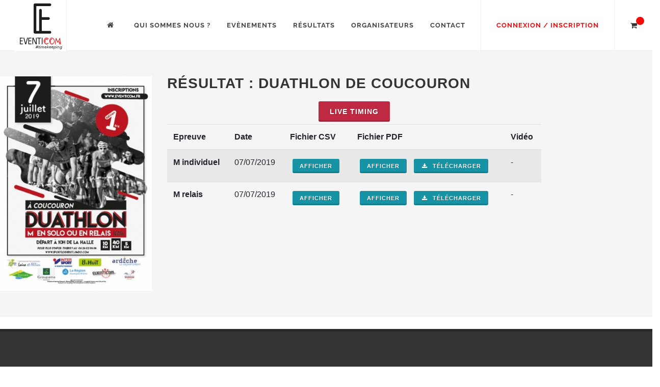

--- FILE ---
content_type: text/html; charset=UTF-8
request_url: https://eventicom.fr/resultats_evenements/detail/134
body_size: 6204
content:
<!DOCTYPE html>
<html lang="fr">
<head>
<meta http-equiv="content-type" content="text/html; charset=utf-8" />
<meta charset="utf-8" />
<meta name="viewport" content="width=device-width, initial-scale=1" />
<title></title>
<meta name="author" content="Eventicom contact@eventicom.fr">
<meta name="description" content="Eventicom Chronométrage d'événements sportifs, inscriptions en ligne, dossards, ski de fond, ski alpin, roller, triathlon, duathlon, aquathlon, vtt, cyclisme, ski">
<meta property="og:locale" content="fr_FR" />
<meta property="og:type" content="website" />
<meta property="og:title" content="Eventicom | Chronométrage d'événements sportifs" />
<meta property="og:description" content="Eventicom Chronométrage d'événements sportifs, inscriptions en ligne, dossards, ski de fond, roller, triathlon, duathlon, aquathlon, vtt, cyclisme, ski" />
<meta property="og:url" content="https://eventicom.fr/" />
<meta property="og:image" content="https://www.eventicom.fr/template_site/img/logo_eventicom_top.jpg" />
<meta name="google-site-verification" content="BzqPY59ON4a4o5om8GFb2viT9aRWuCcziH0qGVAIqAs" />
<link rel="stylesheet" href="https://eventicom.fr/template_site/css/menu_first.css" type="text/css" />
<link rel="stylesheet" href="https://eventicom.fr/template_site/css/prestyle.css" type="text/css" />
<link rel="stylesheet" href="https://eventicom.fr/template_site/css/swiper.min.css" type="text/css" />



<link href="https://eventicom.fr/template_site/css/fonts/font-icons.woff" as="font" type="font/woff2" crossorigin>
<link href="https://eventicom.fr/template_site/css/fonts/lined-icons.woff" as="font" type="font/woff2" crossorigin>
<link as="style"   href="https://eventicom.fr/template_site/css/style.css"/>
<link as="style"   href="https://eventicom.fr/template_site/css/fontgoogle.css"/>
<link as="style"  href="https://eventicom.fr/template_site/css/font-icons.css"  />

<link as="script"  href="https://eventicom.fr/template_site/js/jquery-3.3.1.min.js" />
<link as="script"  href="https://eventicom.fr/template_site/js/popper.js" />
<link as="script"  href="https://eventicom.fr/template_site/js/bootstrap.min.js" />
<link as="script"  href="https://eventicom.fr/template_site/js/plugins2.js" />

<link rel="stylesheet" href="https://eventicom.fr/template_site/css/custom.css" type="text/css" />


<style>
.content-miniwrap{
padding: 50px 0px 80px 0px;
}
header #logo {
height: 80%;
margin-top: 0px; 
}
@media (min-width: 576px) {
}
@media (min-width: 768px) {
#primary-menu ul li>a {

    padding: 30px 10px;
    font-size: 10px;

}
}
@media (min-width: 992px) {

#primary-menu ul li>a {

    padding: 30px 10px;
    font-size: 10px;

}
}
@media (min-width: 1200px) {
#primary-menu ul li>a {

    padding: 39px 15px;
    font-size: 13px;

}
}




</style>
<link rel="icon" type="image/x-icon" href="https://eventicom.fr/favicon/favicon.ico">
<link rel="apple-touch-icon" sizes="57x57" href="https://eventicom.fr/favicon/apple-icon-57x57.png">
<link rel="apple-touch-icon" sizes="60x60" href="https://eventicom.fr/favicon/apple-icon-60x60.png">
<link rel="apple-touch-icon" sizes="72x72" href="https://eventicom.fr/favicon/apple-icon-72x72.png">
<link rel="apple-touch-icon" sizes="76x76" href="https://eventicom.fr/favicon/apple-icon-76x76.png">
<link rel="apple-touch-icon" sizes="114x114" href="https://eventicom.fr/favicon/apple-icon-114x114.png">
<link rel="apple-touch-icon" sizes="120x120" href="https://eventicom.fr/favicon/apple-icon-120x120.png">
<link rel="apple-touch-icon" sizes="120x120" href="https://eventicom.fr/favicon/apple-touch-icon-120x120.png">
<link rel="apple-touch-icon" sizes="144x144" href="https://eventicom.fr/favicon/apple-icon-144x144.png">
<link rel="apple-touch-icon" sizes="152x152" href="https://eventicom.fr/favicon/apple-icon-152x152.png">
<link rel="apple-touch-icon" sizes="180x180" href="https://eventicom.fr/favicon/apple-icon-180x180.png">
<link rel="icon" type="image/png" sizes="192x192"  href="https://eventicom.fr/favicon/android-icon-192x192.png">
<link rel="icon" type="image/png" sizes="32x32" href="https://eventicom.fr/favicon/favicon-32x32.png">
<link rel="icon" type="image/png" sizes="96x96" href="https://eventicom.fr/favicon/favicon-96x96.png">
<link rel="icon" type="image/png" sizes="16x16" href="https://eventicom.fr/favicon/favicon-16x16.png">
<link rel="manifest" href="https://eventicom.fr/favicon/manifest.json">
<meta name="msapplication-TileColor" content="#ffffff">
<meta name="msapplication-TileImage" content="https://eventicom.fr/favicon/ms-icon-144x144.png">
<meta name="theme-color" content="#ffffff">


<!--[if lt IE 9]>
      <script src="https://oss.maxcdn.com/html5shiv/3.7.2/html5shiv.min.js"></script>
      <script src="https://oss.maxcdn.com/respond/1.4.2/respond.min.js"></script>
    <![endif]-->

<link rel="stylesheet" href="https://eventicom.fr/template_site/css/bootstrap.min.css" type="text/css" />
<link rel="stylesheet" href="https://eventicom.fr/template_site/css/style.css" type="text/css" />
<link rel="stylesheet" href="https://eventicom.fr/template_site/css/dark.min.css" type="text/css" media="screen" />
<link rel="stylesheet" href="https://eventicom.fr/template_site/css/animate.min.css" type="text/css" media="screen" />
<link rel="stylesheet" href="https://eventicom.fr/template_site/css/magnific-popup.min.css" type="text/css" media="screen" />
<link rel="stylesheet" href="https://eventicom.fr/template_site/css/responsive.min.css" type="text/css" />
<link rel="stylesheet" type="text/css"  href="https://eventicom.fr/template_site/css/fontgoogle.css"/>
<link rel="stylesheet" href="https://eventicom.fr/template_site/css/font-icons.min.css" type="text/css" />
</head>


  

<body class="stretched no-transition"><div id="wrapper" class="clearfix">
 <header id="header" class="full-header">

      <div id="header-wrap">

        <div class="container clearfix">

          <div id="primary-menu-trigger"><i class="icon-reorder"></i></div>

          <!-- Logo
          ============================================= -->
          <div id="logo" 

data-class-xl="pr-0 pl-0 mr-0 ml-0" 
data-class-lg="pr-0 pl-0 mr-0 ml-0" 
data-class-md="pr-0 pl-0 mr-0 ml-0" 
data-class-sm="pr-0 pl-0 mr-0 ml-0" 
data-class-xs="pr-0 pl-0 mr-0 ml-0" 

           >




            <a href="https://eventicom.fr/" class="standard-logo"><img src="https://eventicom.fr/template_site/img/logo_eventicom_top.jpg" alt="Eventicom"></a>
            <a href="https://eventicom.fr/" class="retina-logo"><img src="https://eventicom.fr/template_site/img/logo_eventicom_top.jpg" alt="Eventicom"></a>
          </div><!-- #logo end -->



          <!-- Primary Navigation
          ============================================= -->
          <nav id="primary-menu">

            <ul>
              <li class="current d-none "><a href="https://eventicom.fr/">Accueil></a>
              </li>

              <li><a href="https://eventicom.fr/"><i class="icon-home2"></i></a>
              <li><a href="https://eventicom.fr/qui_sommes_nous">Qui sommes nous ?</a>
              

  <ul>
   
  
  
    <li><a href="https://eventicom.fr/confiance">Ils nous font confiance</a></li>
   
  </ul>
      

              </li>


<li><a href="https://eventicom.fr/evenements">Evènements</a>

</li>
<li><a href="https://eventicom.fr/Resultats_evenements">Résultats</a>

</li>


<li><a href="https://eventicom.fr/organisateurs">Organisateurs</a>

  <ul>
  <li><a href="https://eventicom.fr/chronometrage">Chronométrage</a></li>
    <li><a href="https://eventicom.fr/inscriptions_en_ligne">Inscriptions en ligne</a></li>
  <li><a href="https://eventicom.fr/dossards">Dossards</a></li> 
 <li><a href="https://eventicom.fr/tracking">Tracking</a></li>
 <li><a href="https://eventicom.fr/captation_video">Captation vidéo</a></li>
 <li><a href="https://eventicom.fr/app_mobile">Application mobile</a></li>

  </ul>


</li>

<li><a href="https://eventicom.fr/contact">Contact</a></li>

<li class="d-block d-md-none"><a href="https://eventicom.fr/shop" ><i class="icon-shopping-cart"></i><span id="shop__bloc_panier"></span> Mon panier</a></li>              

            
            </ul>







<ul>
  <li class="current"><a href="https://eventicom.fr/connexion">Connexion / Inscription</a>
              </li>
</ul>


            <div id="top-cart">
              <a href="https://eventicom.fr/shop" ><i class="icon-shopping-cart"></i><span id="shop__bloc_panier"></span></a>
  

            </div>



          </nav>

        </div>

      </div>

    </header>






<script src="https://eventicom.fr/assets/datatables/media/js/jquery.dataTables.min.js"></script>
  <link rel="stylesheet" href="https://eventicom.fr/assets/datatables/media/css/jquery.dataTables.css">
<style type="text/css">
	
table.dataTable tbody th, table.dataTable tbody td {
    padding: 5px 6px;
}


</style>

<section id="page-title">
	<div class="clearfix">


<div class="row">
	<div class="col-md-3">
	


<img src="https://eventicom.fr/assets/uploads/img_min/affiche_page_accueil/400x510_7d976-duathlon-coucouron.jpg" alt="7d976-duathlon-coucouron.jpg" class="img-fluid">
	
	</div>
	<div class="col-md-7">
	

		<h1>Résultat : Duathlon de Coucouron</h1>

		<div class="text-center mt-3">
				<a class="button button-3d button-rounded button-red" href="https://eventicom.fr/live_timing/detail/Duathlon-de-Coucouron-134" title="">Live timing</a>
			</div>
 
		<!--<a class="btn btn-xs btn-default" href="https://eventicom.fr/evenements/detail/Duathlon-de-Coucouron-134"><i class="fa fa-chevron-circle-left"></i>  Retour à l'évènement</a>-->
<div class="table-responsive">
<table id="datatable1"  class="table table-striped datatable">
<thead>
<tr>
<th>Epreuve</th><th>Date</th><th>Fichier CSV</th><th>Fichier PDF</th><th>Vidéo</th></tr>
</thead>
<tbody>
<tr>
<td><strong>M individuel</strong></td><td>07/07/2019</td><td><a class="button button-3d button-mini button-rounded button-dirtygreen" href="https://eventicom.fr/resultats_evenements/detail/134/1011/fichier_csv#resultat"><div>Afficher</div></a></td><td><a class="button button-3d button-mini button-rounded button-dirtygreen" href="https://eventicom.fr/resultats_evenements/detail/134/1011/fichier_pdf#resultat"><div>Afficher</div></a>


<a target="_blank" class="button button-3d button-mini button-rounded button-dirtygreen" href="https://eventicom.fr/assets/uploads/evenements/fichiers/2979a-resultats---duathlon-coucouron.pdf"><div><i class="icon-download-alt"></i> Télécharger</div></a>



              </td><td>-</td></tr>
<tr>
<td><strong>M relais</strong></td><td>07/07/2019</td><td><a class="button button-3d button-mini button-rounded button-dirtygreen" href="https://eventicom.fr/resultats_evenements/detail/134/1012/fichier_csv#resultat"><div>Afficher</div></a></td><td><a class="button button-3d button-mini button-rounded button-dirtygreen" href="https://eventicom.fr/resultats_evenements/detail/134/1012/fichier_pdf#resultat"><div>Afficher</div></a>


<a target="_blank" class="button button-3d button-mini button-rounded button-dirtygreen" href="https://eventicom.fr/assets/uploads/evenements/fichiers/c634a-resultats---duathlon-coucouron.pdf"><div><i class="icon-download-alt"></i> Télécharger</div></a>



              </td><td>-</td></tr>
</tbody>
</table>	
</div>





	
	</div>

</div>








	</div>
</section>



  <div class="row" id="resultat">
	<div class="col-md-12"><br>




	</div>
</div>










    <!-- Footer
    ============================================= -->
    <footer id="footer" class="dark">

      <div class="pr-5 pl-5 pt-0 pb-0 mt-0">

        <!-- Footer Widgets
        ============================================= -->
        <div class="footer-widgets-wrap clearfix">

          <div class="row">
            <div class="col-xs-12 col-sm-12 col-lg-1">

                
              </div>


            <div class="col-xs-12 col-sm-6 col-md-6 col-lg-3 col-xl-2 mb-4">

              <div class="widget clearfix">

                

                <div style="background: url('https://eventicom.fr/template_site/images/world-map.png') no-repeat center center; background-size: 100%;">
                  
<address><strong>Eventicom</strong><br>
L'épervière n°14<br> 
72, impasse du plan de l'église
<br>73550 Les Allues<br><br>
Tel : 04 13 33 32 13<br>
<a href="mailto:contact@eventicom.fr"><i class="fa fa-envelope"></i>  contact@eventicom.fr</a><br><p>
	&nbsp;</p>
<p>
	<strong>Horaires :</strong></p>
	Lundi au vendredi de 9h à 12h30 et de 14h à 18h<br>
	Samedi de 9h à 12h30</p>
</address>                </div>

              </div>

            </div>

            <div class="col-xs-12 col-sm-6 col-md-6 col-lg-3 col-xl-2 mb-4">

              <div class="widget widget_links clearfix d-md-block">

                <h4>Plan du site</h4>

                <ul>
                  <li><a href="https://eventicom.fr/">Accueil</a></li>
                  <li><a href="https://eventicom.fr/qui_sommes_nous">La société</a></li>
                  <li><a href="https://eventicom.fr/chronometrage">Chronométrage</a></li>
                  <li><a href="https://eventicom.fr/inscriptions_en_ligne">Inscription en ligne</a></li>
                  <li><a href="https://eventicom.fr/dossards">Dossards</a></li>
                  <li><a href="https://eventicom.fr/evenements">Evenements</a></li>
                  <li><a href="https://eventicom.fr/resultats">Résultats</a></li>
                  <li><a href="https://eventicom.fr/organisateurs">Organisateurs</a></li>
                  <li><a href="https://eventicom.fr/contact">Contact</a></li>
                  <br>
                  <li><a href="https://eventicom.fr/connexion">Connexion</a></li>
                  <li><a href="https://eventicom.fr/inscription">Inscription</a></li>
                  <li><a href="https://eventicom.fr/espace_membre">Espace mon compte</a></li>
                </ul>

              </div>

            </div>

            <div class="col-xs-12 col-sm-6 col-md-6 col-lg-3 col-xl-2 mb-4">

            


            <div class="widget clearfix" style="margin-bottom: -20px;">


              <h4>Réseaux sociaux</h4>
              <p>Suivez éventicom sur Facebook, Instagram et Youtube</p>

              <div class="row">

                <div class="col-lg-12 clearfix bottommargin-sm">
                  <a target="_blank" href="https://www.facebook.com/Eventicom-201314066384" class="social-icon si-dark si-colored si-facebook nobottommargin" style="margin-right: 10px;">
                    <i class="icon-facebook"></i>
                    <i class="icon-facebook"></i>
                  </a>
                  <a target="_blank" href="https://www.facebook.com/Eventicom-201314066384"><small style="display: block; margin-top: 3px;"><strong>Suivez notre actualité</strong><br>sur Facebook</small></a>
                </div>

                <div class="col-lg-12 clearfix bottommargin-sm">
                  <a  target="_blank"  href="https://www.instagram.com/eventicom_off/" class="social-icon si-dark si-colored si-instagram nobottommargin" style="margin-right: 10px;">
                    <i class="icon-instagram"></i>
                    <i class="icon-instagram"></i>
                  </a>
                  <a  target="_blank"  href="https://www.instagram.com/eventicom_off/"><small style="display: block; margin-top: 3px;"><strong>Nos photos</strong><br>sur Instagram</small></a>
                </div>

                <div class="col-lg-12 clearfix bottommargin-sm">
                  <a target="_blank"  href="https://www.youtube.com/channel/UCP-d5cHN-gVVPGy8bCbjZCQ" class="social-icon si-dark si-colored si-youtube nobottommargin" style="margin-right: 10px;">
                    <i class="icon-youtube"></i>
                    <i class="icon-youtube"></i>
                  </a>
                  <a  target="_blank"  href="https://www.youtube.com/channel/UCP-d5cHN-gVVPGy8bCbjZCQ"><small style="display: block; margin-top: 3px;"><strong>Nos vidéos</strong><br>sur Youtube</small></a>
                </div>


              </div>

            </div>









              <div id="instagram" class="widget clearfix">

                <h4 class="highlight-me"></h4>
                <!--<div id="instagram-photos" class="instagram-photos masonry-thumbs grid-4" data-user="5834720953" data-count="12" data-type="user"></div>-->

              </div>


              


            </div>

        

          <div class="col-sm-6 col-md-6  col-lg-3 col-xl-2 mb-4">


 <div class="widget clearfix" style="margin-bottom: -20px;">


<h4>Partenaires</h4>


 
<a href="https://eventicom.fr/partenaires" title=""><img src="https://eventicom.fr/assets/uploads/img_min/affiche_page_accueil/90x90_15cd1-1200x680_logo-ara-rvb_bleu2.jpg" alt="Région Rhône Alpes" width="90px" class="img-fluid"></a>
 
<a href="https://eventicom.fr/partenaires" title=""><img src="https://eventicom.fr/assets/uploads/img_min/affiche_page_accueil/90x90_8465f-165560474_111113081068646_5900794068386392420_n.jpg" alt="Confédération des métiers de chronométrage et de billetterie sportive" width="90px" class="img-fluid"></a>
 
<a href="https://eventicom.fr/partenaires" title=""><img src="https://eventicom.fr/assets/uploads/img_min/affiche_page_accueil/90x90_112af-telechargement-1-.png" alt="Marcel Bouvier" width="90px" class="img-fluid"></a>
 
<a href="https://eventicom.fr/partenaires" title=""><img src="https://eventicom.fr/assets/uploads/img_min/affiche_page_accueil/90x90_5e08f-opentri-logo-blanc-color-300x85.png" alt="OpenTri" width="90px" class="img-fluid"></a>



         </div>

          </div>







          <div class="col-sm-6 col-md-6  col-lg-3 col-xl-2 mb-4">

            <div class="widget clearfix" style="margin-bottom: -20px;">

              <div class="row">

                <div class="col-lg-6 bottommargin-sm">
                  <div class="counter counter-small"><span data-from="50" data-to="25000" data-refresh-interval="80" data-speed="3000" data-comma="true"></span></div>
                  <h5 class="nobottommargin">Participants</h5>
                </div>



                <div class="col-lg-6 bottommargin-sm">
                  <div class="counter counter-small"><span data-from="100" data-to="55" data-refresh-interval="50" data-speed="2000" data-comma="true"></span></div>
                  <h5 class="nobottommargin">Evènements</h5>
                </div>

              </div>

            </div>

            <div class="widget subscribe-widget clearfix d-none d-md-block">
              <h5><strong>Inscrivez-vous</strong> à notre lettre d'information, et soyez informé des évènements proche de chez vous !</h5>
              <div class="widget-subscribe-form-result"></div>
              <form id="widget-subscribe-form" action="include/subscribe.php" role="form" method="post" class="nobottommargin">
                <div class="input-group divcenter">
                  <div class="input-group-prepend">
                    <div class="input-group-text"><i class="icon-email2"></i></div>
                  </div>
                  <input type="email" id="widget-subscribe-form-email" name="widget-subscribe-form-email" class="form-control required email" placeholder="Votre adresse email">
                  <div class="input-group-append">
                    <button class="btn btn-success" type="submit">Inscription</button>
                  </div>
                </div>
              </form>
            </div>


  <img src="https://eventicom.fr/template_site/img/payement_securise.jpg" alt="footer_url_logo_paiement" class="img-fluid mt-3">


          </div>





  </div>
        </div><!-- .footer-widgets-wrap end -->

      </div>

      <!-- Copyrights
      ============================================= -->
      <div id="copyrights">

        <div class="container clearfix">

          <div class="col_half">
            Réalisation - Origami-solution <br>
            <div class="copyright-links"><a href="https://eventicom.fr/mentions">Mentions légales</a> / <a href="https://eventicom.fr/cgv">CGV / CGU</a>

              <a href="https://eventicom.fr/clear_cache" title="">x</a>

            </div>
          </div>




          <div class="col_half col_last tright">
            <div class="fright clearfix">
              


              <a href="https://www.facebook.com/Eventicom-201314066384" class="social-icon si-small si-borderless si-facebook">
                <i class="icon-facebook"></i>
                <i class="icon-facebook"></i>
              </a>

              <a href="https://twitter.com/eventicom" class="social-icon si-small si-borderless si-twitter">
                <i class="icon-twitter"></i>
                <i class="icon-twitter"></i>
              </a>


<!--
              <a href="#" class="social-icon si-small si-borderless si-pinterest">
                <i class="icon-pinterest"></i>
                <i class="icon-pinterest"></i>
              </a>

              <a href="#" class="social-icon si-small si-borderless si-vimeo">
                <i class="icon-vimeo"></i>
                <i class="icon-vimeo"></i>
              </a>

              <a href="#" class="social-icon si-small si-borderless si-github">
                <i class="icon-github"></i>
                <i class="icon-github"></i>
              </a>

              <a href="#" class="social-icon si-small si-borderless si-yahoo">
                <i class="icon-yahoo"></i>
                <i class="icon-yahoo"></i>
              </a>

              <a href="#" class="social-icon si-small si-borderless si-linkedin">
                <i class="icon-linkedin"></i>
                <i class="icon-linkedin"></i>
              </a>--->
            </div>

            <div class="clear"></div>

            
          </div>

        </div>

      </div>

    </footer>



</div>


<div id="gotoTop" class="icon-angle-up"></div>


<script src="https://eventicom.fr/template_site/js/jquery-3.3.1.min.js"></script>
<script src="https://eventicom.fr/template_site/js/popper.js" ></script>
<script src="https://eventicom.fr/template_site/js/bootstrap.min.js"></script>


<script src="https://eventicom.fr/template_site/js/plugins2.js"></script>
  <script src="https://eventicom.fr/template_site/js/functions.js"></script>
  <script src="https://eventicom.fr/template_site/js/components/bs-datatable.js"></script>
  <script src="https://cdnjs.cloudflare.com/ajax/libs/jquery-validate/1.14.0/jquery.validate.min.js"></script>
 
  <!-- Date & Time Picker JS -->
  <script src="https://eventicom.fr/template_site/js/components/moment.js"></script>
  <script src="https://eventicom.fr/template_site/js/components/datepicker.js"></script>
  <script src="https://eventicom.fr/template_site/js/components/timepicker.js"></script>

  <!-- Include Date Range Picker -->
  <script src="https://eventicom.fr/template_site/js/components/daterangepicker.js"></script>

  <script src="https://eventicom.fr/template_site/js/trad_fr_tableauresultat.js"></script>



  


<script>
$(function () {
  $('[data-toggle="tooltip"]').tooltip()
})

//page de contact
$(document).ready(function() {

  $('#event').change(function() {

  if($('#event').val() == 0){

    $('#selectdesepreuves').html("");

  }else{
        $.ajax({
        url: "https://eventicom.fr/contact/liste_des_epreuves/" + $('#event').val(),
        type: 'GET',
        async : false,
          success: function(msg) {
           $('#selectdesepreuves').html(msg);
          }
      });
    }

  });
});
</script>
<script>
 
//Permet d'afficher le panier
function afficher_panier() {

  $('#shop__bloc_panier').load('https://eventicom.fr/shop/ajax_total_panier');
  $('#tableau_panier_mon_compte').load('https://eventicom.fr/shop/ajax_tableau_panier_mon_compte');
}

$(".ShopAddPanier").submit(function(){

var id_inscription = $(this).find("#shopidinscription").val();



$(this).find("#bouton_add_panier").removeClass("btn-success");
$(this).find("#bouton_add_panier").hide();
$(this).find("#resultat").removeClass("hidden");

var form_data = {
id_inscription : id_inscription,
ajax : '1'
};

$.ajax({
              url: 'https://eventicom.fr/shop/ajax_add_cart',
              type: 'POST',
              async : false,
              data: form_data,

          success: function(msg) {

          if(msg.status = "ok"){
          
   
             afficher_panier();
        
          }else{

            alert("erreur");

          }


  }

});
return false;


});


</script>





  <script>
  (function(i,s,o,g,r,a,m){i['GoogleAnalyticsObject']=r;i[r]=i[r]||function(){
  (i[r].q=i[r].q||[]).push(arguments)},i[r].l=1*new Date();a=s.createElement(o),
  m=s.getElementsByTagName(o)[0];a.async=1;a.src=g;m.parentNode.insertBefore(a,m)
  })(window,document,'script','//www.google-analytics.com/analytics.js','ga');

  ga('create', 'UA-20777571-24', 'auto');
  ga('send', 'pageview');

</script>
<script>
document.getElementById("searchForm").addEventListener("submit", async function(event) {
    event.preventDefault();

    let from = document.getElementById("from").value;
    let to = document.getElementById("to").value;

    let apiKey = "Zc-1CfHH5PS7HSzpOy21Qw"; // Remplacez par votre clé API
    let url = `https://public-api.blablacar.com/api/v3/trips?from=${encodeURIComponent(from)}&to=${encodeURIComponent(to)}&locale=fr-FR&currency=EUR&key=${apiKey}`;

    try {
        let response = await fetch(url);
        let data = await response.json();

        let resultsList = document.getElementById("results");
        resultsList.innerHTML = "";

        if (data.trips.length > 0) {
            data.trips.forEach(trip => {
                let listItem = document.createElement("li");
                listItem.textContent = `${trip.departure_place.city} → ${trip.arrival_place.city} - ${trip.price.amount} ${trip.price.currency}`;
                resultsList.appendChild(listItem);
            });
        } else {
            resultsList.innerHTML = "<li>Aucun trajet trouvé.</li>";
        }
    } catch (error) {
        console.error("Erreur lors de la récupération des données :", error);
    }
});
</script>

</body>
</html>

--- FILE ---
content_type: text/css
request_url: https://eventicom.fr/template_site/css/custom.css
body_size: 435
content:
/* ----------------------------------------------------------------
	Custom CSS

	Add all your Custom Styled CSS here for New Styles or
	Overwriting Default Theme Styles for Better Hanlding Updates
-----------------------------------------------------------------*/




.fancy-title.title-dotted-border {background: url('../images/icons/dotted.png') repeat-x center;}
.titre-event{ background-color: rgba(0, 0, 0, 0.5); }
.background-event{ background-color: rgba(0, 0, 0, 0.8);  padding: 60px 0px; }


body {
  margin: 0;
  font-family: -apple-system, BlinkMacSystemFont, "Segoe UI", Roboto, "Helvetica Neue", Arial, sans-serif, "Apple Color Emoji", "Segoe UI Emoji", "Segoe UI Symbol";
  font-size: -webkit-xxx-large;
  font-weight: 400;
  line-height: 1.5;
  color: #212529;
  text-align: left;
  background-color: #fff;
  font-size: 15px;
}

.heading-block:after {
    content: '';
    display: block;
    margin-top: 30px;
    width: 40px;
    border-top: 0px solid #444;
}


.text-green{

  color: green;

}

--- FILE ---
content_type: text/css
request_url: https://eventicom.fr/template_site/css/fontgoogle.css
body_size: 535
content:
/* crete-round-italic - latin */
@font-face {
  font-family: 'Crete Round';
  font-display: swap;
  font-style: italic;
  font-weight: 400;
  src: url('../fonts/new/crete-round-v9-latin-italic.eot'); /* IE9 Compat Modes */
  src: local(''),
       url('../fonts/new/crete-round-v9-latin-italic.eot?#iefix') format('embedded-opentype'), /* IE6-IE8 */
       url('../fonts/new/crete-round-v9-latin-italic.woff2') format('woff2'), /* Super Modern Browsers */
       url('../fonts/new/crete-round-v9-latin-italic.woff') format('woff'), /* Modern Browsers */
       url('../fonts/new/crete-round-v9-latin-italic.ttf') format('truetype'), /* Safari, Android, iOS */
       url('../fonts/new/crete-round-v9-latin-italic.svg#CreteRound') format('svg'); /* Legacy iOS */
}


/* lato-300 - latin */
@font-face {
  font-family: 'Lato';
  font-display: swap;
  font-style: normal;
  font-weight: 300;
  src: url('../fonts/new/lato-v17-latin-300.eot'); /* IE9 Compat Modes */
  src: local(''),
       url('../fonts/new/lato-v17-latin-300.eot?#iefix') format('embedded-opentype'), /* IE6-IE8 */
       url('../fonts/new/lato-v17-latin-300.woff2') format('woff2'), /* Super Modern Browsers */
       url('../fonts/new/lato-v17-latin-300.woff') format('woff'), /* Modern Browsers */
       url('../fonts/new/lato-v17-latin-300.ttf') format('truetype'), /* Safari, Android, iOS */
       url('../fonts/new/lato-v17-latin-300.svg#Lato') format('svg'); /* Legacy iOS */
}
/* lato-italic - latin */
@font-face {
  font-family: 'Lato';
  font-style: italic;
  font-display: swap;
  font-weight: 400;
  src: url('../fonts/new/lato-v17-latin-italic.eot'); /* IE9 Compat Modes */
  src: local(''),
       url('../fonts/new/lato-v17-latin-italic.eot?#iefix') format('embedded-opentype'), /* IE6-IE8 */
       url('../fonts/new/lato-v17-latin-italic.woff2') format('woff2'), /* Super Modern Browsers */
       url('../fonts/new/lato-v17-latin-italic.woff') format('woff'), /* Modern Browsers */
       url('../fonts/new/lato-v17-latin-italic.ttf') format('truetype'), /* Safari, Android, iOS */
       url('../fonts/new/lato-v17-latin-italic.svg#Lato') format('svg'); /* Legacy iOS */
}
/* lato-regular - latin */
@font-face {
  font-family: 'Lato';
  font-style: normal;
  font-display: swap;
  font-weight: 400;
  src: url('../fonts/new/lato-v17-latin-regular.eot'); /* IE9 Compat Modes */
  src: local(''),
       url('../fonts/new/lato-v17-latin-regular.eot?#iefix') format('embedded-opentype'), /* IE6-IE8 */
       url('../fonts/new/lato-v17-latin-regular.woff2') format('woff2'), /* Super Modern Browsers */
       url('../fonts/new/lato-v17-latin-regular.woff') format('woff'), /* Modern Browsers */
       url('../fonts/new/lato-v17-latin-regular.ttf') format('truetype'), /* Safari, Android, iOS */
       url('../fonts/new/lato-v17-latin-regular.svg#Lato') format('svg'); /* Legacy iOS */
}
/* lato-700 - latin */
@font-face {
  font-family: 'Lato';
  font-display: swap;
  font-style: normal;
  font-weight: 700;
  src: url('../fonts/new/lato-v17-latin-700.eot'); /* IE9 Compat Modes */
  src: local(''),
       url('../fonts/new/lato-v17-latin-700.eot?#iefix') format('embedded-opentype'), /* IE6-IE8 */
       url('../fonts/new/lato-v17-latin-700.woff2') format('woff2'), /* Super Modern Browsers */
       url('../fonts/new/lato-v17-latin-700.woff') format('woff'), /* Modern Browsers */
       url('../fonts/new/lato-v17-latin-700.ttf') format('truetype'), /* Safari, Android, iOS */
       url('../fonts/new/lato-v17-latin-700.svg#Lato') format('svg'); /* Legacy iOS */
}




/* raleway-300 - latin */
@font-face {
  font-family: 'Raleway';
  font-display: swap;
  font-style: normal;
  font-weight: 300;
  src: url('../fonts/new/raleway-v19-latin-300.eot'); /* IE9 Compat Modes */
  src: local(''),
       url('../fonts/new/raleway-v19-latin-300.eot?#iefix') format('embedded-opentype'), /* IE6-IE8 */
       url('../fonts/new/raleway-v19-latin-300.woff2') format('woff2'), /* Super Modern Browsers */
       url('../fonts/new/raleway-v19-latin-300.woff') format('woff'), /* Modern Browsers */
       url('../fonts/new/raleway-v19-latin-300.ttf') format('truetype'), /* Safari, Android, iOS */
       url('../fonts/new/raleway-v19-latin-300.svg#Raleway') format('svg'); /* Legacy iOS */
}
/* raleway-regular - latin */
@font-face {
  font-family: 'Raleway';
  font-display: swap;
  font-style: normal;
  font-weight: 400;
  src: url('../fonts/new/raleway-v19-latin-regular.eot'); /* IE9 Compat Modes */
  src: local(''),
       url('../fonts/new/raleway-v19-latin-regular.eot?#iefix') format('embedded-opentype'), /* IE6-IE8 */
       url('../fonts/new/raleway-v19-latin-regular.woff2') format('woff2'), /* Super Modern Browsers */
       url('../fonts/new/raleway-v19-latin-regular.woff') format('woff'), /* Modern Browsers */
       url('../fonts/new/raleway-v19-latin-regular.ttf') format('truetype'), /* Safari, Android, iOS */
       url('../fonts/new/raleway-v19-latin-regular.svg#Raleway') format('svg'); /* Legacy iOS */
}
/* raleway-500 - latin */
@font-face {
  font-family: 'Raleway';
  font-display: swap;
  font-style: normal;
  font-weight: 500;
  src: url('../fonts/new/raleway-v19-latin-500.eot'); /* IE9 Compat Modes */
  src: local(''),
       url('../fonts/new/raleway-v19-latin-500.eot?#iefix') format('embedded-opentype'), /* IE6-IE8 */
       url('../fonts/new/raleway-v19-latin-500.woff2') format('woff2'), /* Super Modern Browsers */
       url('../fonts/new/raleway-v19-latin-500.woff') format('woff'), /* Modern Browsers */
       url('../fonts/new/raleway-v19-latin-500.ttf') format('truetype'), /* Safari, Android, iOS */
       url('../fonts/new/raleway-v19-latin-500.svg#Raleway') format('svg'); /* Legacy iOS */
}
/* raleway-700 - latin */
@font-face {
  font-family: 'Raleway';
  font-display: swap;
  font-style: normal;
  font-weight: 700;
  src: url('../fonts/new/raleway-v19-latin-700.eot'); /* IE9 Compat Modes */
  src: local(''),
       url('../fonts/new/raleway-v19-latin-700.eot?#iefix') format('embedded-opentype'), /* IE6-IE8 */
       url('../fonts/new/raleway-v19-latin-700.woff2') format('woff2'), /* Super Modern Browsers */
       url('../fonts/new/raleway-v19-latin-700.woff') format('woff'), /* Modern Browsers */
       url('../fonts/new/raleway-v19-latin-700.ttf') format('truetype'), /* Safari, Android, iOS */
       url('../fonts/new/raleway-v19-latin-700.svg#Raleway') format('svg'); /* Legacy iOS */
}

--- FILE ---
content_type: application/javascript
request_url: https://eventicom.fr/template_site/js/trad_fr_tableauresultat.js
body_size: 439
content:
      $('#tableauresultat').dataTable(
      {

"language": {
    "sProcessing":     "Traitement en cours...",
    "sSearch":         "Rechercher&nbsp;:",
    "sLengthMenu":     "Afficher _MENU_ &eacute;l&eacute;ments",
    "sInfo":           "Affichage de l'&eacute;l&eacute;ment _START_ &agrave; _END_ sur _TOTAL_ &eacute;l&eacute;ments",
    "sInfoEmpty":      "Affichage de l'&eacute;l&eacute;ment 0 &agrave; 0 sur 0 &eacute;l&eacute;ment",
    "sInfoFiltered":   "(filtr&eacute; de _MAX_ &eacute;l&eacute;ments au total)",
    "sInfoPostFix":    "",
    "sLoadingRecords": "Chargement en cours...",
    "sZeroRecords":    "Aucun &eacute;l&eacute;ment &agrave; afficher",
    "sEmptyTable":     "Aucune donn&eacute;e disponible dans le tableau",
    "oPaginate": {
        "sFirst":      "Premier",
        "sPrevious":   "Pr&eacute;c&eacute;dent",
        "sNext":       "Suivant",
        "sLast":       "Dernier"
    },
    "oAria": {
        "sSortAscending":  ": activer pour trier la colonne par ordre croissant",
        "sSortDescending": ": activer pour trier la colonne par ordre d&eacute;croissant"
    },
    "select": {
            "rows": {
                _: "%d lignes séléctionnées",
                0: "Aucune ligne séléctionnée",
                1: "1 ligne séléctionnée"
            } 
    }
}
}
        );

--- FILE ---
content_type: text/plain
request_url: https://www.google-analytics.com/j/collect?v=1&_v=j102&a=1022713973&t=pageview&_s=1&dl=https%3A%2F%2Feventicom.fr%2Fresultats_evenements%2Fdetail%2F134&ul=en-us%40posix&sr=1280x720&vp=1280x720&_u=IEBAAEABAAAAACAAI~&jid=1324555755&gjid=81237486&cid=167133394.1770046324&tid=UA-20777571-24&_gid=263219992.1770046324&_r=1&_slc=1&z=1631946181
body_size: -449
content:
2,cG-GYZPPX9KN8